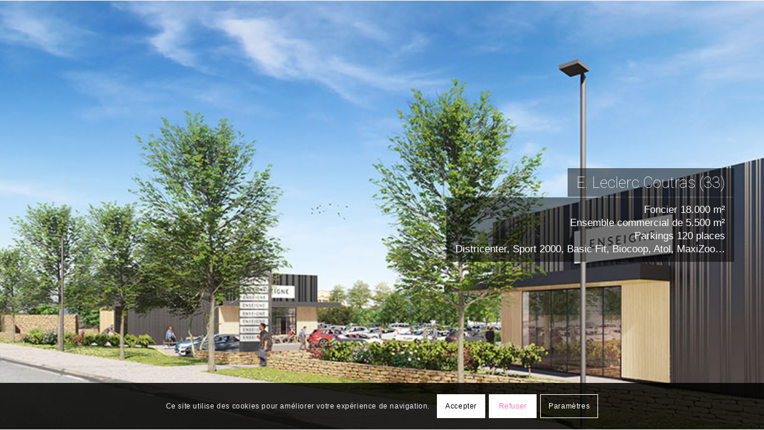

--- FILE ---
content_type: text/html; charset=utf-8
request_url: https://www.google.com/recaptcha/api2/anchor?ar=1&k=6LfrJMgqAAAAALNkyhOTvvq2V8ttM07OBwjIgY6g&co=aHR0cHM6Ly93d3cuM2NpLWludmVzdGlzc2VtZW50cy5mcjo0NDM.&hl=fr&v=PoyoqOPhxBO7pBk68S4YbpHZ&size=invisible&anchor-ms=20000&execute-ms=30000&cb=rzlh84djbigu
body_size: 48850
content:
<!DOCTYPE HTML><html dir="ltr" lang="fr"><head><meta http-equiv="Content-Type" content="text/html; charset=UTF-8">
<meta http-equiv="X-UA-Compatible" content="IE=edge">
<title>reCAPTCHA</title>
<style type="text/css">
/* cyrillic-ext */
@font-face {
  font-family: 'Roboto';
  font-style: normal;
  font-weight: 400;
  font-stretch: 100%;
  src: url(//fonts.gstatic.com/s/roboto/v48/KFO7CnqEu92Fr1ME7kSn66aGLdTylUAMa3GUBHMdazTgWw.woff2) format('woff2');
  unicode-range: U+0460-052F, U+1C80-1C8A, U+20B4, U+2DE0-2DFF, U+A640-A69F, U+FE2E-FE2F;
}
/* cyrillic */
@font-face {
  font-family: 'Roboto';
  font-style: normal;
  font-weight: 400;
  font-stretch: 100%;
  src: url(//fonts.gstatic.com/s/roboto/v48/KFO7CnqEu92Fr1ME7kSn66aGLdTylUAMa3iUBHMdazTgWw.woff2) format('woff2');
  unicode-range: U+0301, U+0400-045F, U+0490-0491, U+04B0-04B1, U+2116;
}
/* greek-ext */
@font-face {
  font-family: 'Roboto';
  font-style: normal;
  font-weight: 400;
  font-stretch: 100%;
  src: url(//fonts.gstatic.com/s/roboto/v48/KFO7CnqEu92Fr1ME7kSn66aGLdTylUAMa3CUBHMdazTgWw.woff2) format('woff2');
  unicode-range: U+1F00-1FFF;
}
/* greek */
@font-face {
  font-family: 'Roboto';
  font-style: normal;
  font-weight: 400;
  font-stretch: 100%;
  src: url(//fonts.gstatic.com/s/roboto/v48/KFO7CnqEu92Fr1ME7kSn66aGLdTylUAMa3-UBHMdazTgWw.woff2) format('woff2');
  unicode-range: U+0370-0377, U+037A-037F, U+0384-038A, U+038C, U+038E-03A1, U+03A3-03FF;
}
/* math */
@font-face {
  font-family: 'Roboto';
  font-style: normal;
  font-weight: 400;
  font-stretch: 100%;
  src: url(//fonts.gstatic.com/s/roboto/v48/KFO7CnqEu92Fr1ME7kSn66aGLdTylUAMawCUBHMdazTgWw.woff2) format('woff2');
  unicode-range: U+0302-0303, U+0305, U+0307-0308, U+0310, U+0312, U+0315, U+031A, U+0326-0327, U+032C, U+032F-0330, U+0332-0333, U+0338, U+033A, U+0346, U+034D, U+0391-03A1, U+03A3-03A9, U+03B1-03C9, U+03D1, U+03D5-03D6, U+03F0-03F1, U+03F4-03F5, U+2016-2017, U+2034-2038, U+203C, U+2040, U+2043, U+2047, U+2050, U+2057, U+205F, U+2070-2071, U+2074-208E, U+2090-209C, U+20D0-20DC, U+20E1, U+20E5-20EF, U+2100-2112, U+2114-2115, U+2117-2121, U+2123-214F, U+2190, U+2192, U+2194-21AE, U+21B0-21E5, U+21F1-21F2, U+21F4-2211, U+2213-2214, U+2216-22FF, U+2308-230B, U+2310, U+2319, U+231C-2321, U+2336-237A, U+237C, U+2395, U+239B-23B7, U+23D0, U+23DC-23E1, U+2474-2475, U+25AF, U+25B3, U+25B7, U+25BD, U+25C1, U+25CA, U+25CC, U+25FB, U+266D-266F, U+27C0-27FF, U+2900-2AFF, U+2B0E-2B11, U+2B30-2B4C, U+2BFE, U+3030, U+FF5B, U+FF5D, U+1D400-1D7FF, U+1EE00-1EEFF;
}
/* symbols */
@font-face {
  font-family: 'Roboto';
  font-style: normal;
  font-weight: 400;
  font-stretch: 100%;
  src: url(//fonts.gstatic.com/s/roboto/v48/KFO7CnqEu92Fr1ME7kSn66aGLdTylUAMaxKUBHMdazTgWw.woff2) format('woff2');
  unicode-range: U+0001-000C, U+000E-001F, U+007F-009F, U+20DD-20E0, U+20E2-20E4, U+2150-218F, U+2190, U+2192, U+2194-2199, U+21AF, U+21E6-21F0, U+21F3, U+2218-2219, U+2299, U+22C4-22C6, U+2300-243F, U+2440-244A, U+2460-24FF, U+25A0-27BF, U+2800-28FF, U+2921-2922, U+2981, U+29BF, U+29EB, U+2B00-2BFF, U+4DC0-4DFF, U+FFF9-FFFB, U+10140-1018E, U+10190-1019C, U+101A0, U+101D0-101FD, U+102E0-102FB, U+10E60-10E7E, U+1D2C0-1D2D3, U+1D2E0-1D37F, U+1F000-1F0FF, U+1F100-1F1AD, U+1F1E6-1F1FF, U+1F30D-1F30F, U+1F315, U+1F31C, U+1F31E, U+1F320-1F32C, U+1F336, U+1F378, U+1F37D, U+1F382, U+1F393-1F39F, U+1F3A7-1F3A8, U+1F3AC-1F3AF, U+1F3C2, U+1F3C4-1F3C6, U+1F3CA-1F3CE, U+1F3D4-1F3E0, U+1F3ED, U+1F3F1-1F3F3, U+1F3F5-1F3F7, U+1F408, U+1F415, U+1F41F, U+1F426, U+1F43F, U+1F441-1F442, U+1F444, U+1F446-1F449, U+1F44C-1F44E, U+1F453, U+1F46A, U+1F47D, U+1F4A3, U+1F4B0, U+1F4B3, U+1F4B9, U+1F4BB, U+1F4BF, U+1F4C8-1F4CB, U+1F4D6, U+1F4DA, U+1F4DF, U+1F4E3-1F4E6, U+1F4EA-1F4ED, U+1F4F7, U+1F4F9-1F4FB, U+1F4FD-1F4FE, U+1F503, U+1F507-1F50B, U+1F50D, U+1F512-1F513, U+1F53E-1F54A, U+1F54F-1F5FA, U+1F610, U+1F650-1F67F, U+1F687, U+1F68D, U+1F691, U+1F694, U+1F698, U+1F6AD, U+1F6B2, U+1F6B9-1F6BA, U+1F6BC, U+1F6C6-1F6CF, U+1F6D3-1F6D7, U+1F6E0-1F6EA, U+1F6F0-1F6F3, U+1F6F7-1F6FC, U+1F700-1F7FF, U+1F800-1F80B, U+1F810-1F847, U+1F850-1F859, U+1F860-1F887, U+1F890-1F8AD, U+1F8B0-1F8BB, U+1F8C0-1F8C1, U+1F900-1F90B, U+1F93B, U+1F946, U+1F984, U+1F996, U+1F9E9, U+1FA00-1FA6F, U+1FA70-1FA7C, U+1FA80-1FA89, U+1FA8F-1FAC6, U+1FACE-1FADC, U+1FADF-1FAE9, U+1FAF0-1FAF8, U+1FB00-1FBFF;
}
/* vietnamese */
@font-face {
  font-family: 'Roboto';
  font-style: normal;
  font-weight: 400;
  font-stretch: 100%;
  src: url(//fonts.gstatic.com/s/roboto/v48/KFO7CnqEu92Fr1ME7kSn66aGLdTylUAMa3OUBHMdazTgWw.woff2) format('woff2');
  unicode-range: U+0102-0103, U+0110-0111, U+0128-0129, U+0168-0169, U+01A0-01A1, U+01AF-01B0, U+0300-0301, U+0303-0304, U+0308-0309, U+0323, U+0329, U+1EA0-1EF9, U+20AB;
}
/* latin-ext */
@font-face {
  font-family: 'Roboto';
  font-style: normal;
  font-weight: 400;
  font-stretch: 100%;
  src: url(//fonts.gstatic.com/s/roboto/v48/KFO7CnqEu92Fr1ME7kSn66aGLdTylUAMa3KUBHMdazTgWw.woff2) format('woff2');
  unicode-range: U+0100-02BA, U+02BD-02C5, U+02C7-02CC, U+02CE-02D7, U+02DD-02FF, U+0304, U+0308, U+0329, U+1D00-1DBF, U+1E00-1E9F, U+1EF2-1EFF, U+2020, U+20A0-20AB, U+20AD-20C0, U+2113, U+2C60-2C7F, U+A720-A7FF;
}
/* latin */
@font-face {
  font-family: 'Roboto';
  font-style: normal;
  font-weight: 400;
  font-stretch: 100%;
  src: url(//fonts.gstatic.com/s/roboto/v48/KFO7CnqEu92Fr1ME7kSn66aGLdTylUAMa3yUBHMdazQ.woff2) format('woff2');
  unicode-range: U+0000-00FF, U+0131, U+0152-0153, U+02BB-02BC, U+02C6, U+02DA, U+02DC, U+0304, U+0308, U+0329, U+2000-206F, U+20AC, U+2122, U+2191, U+2193, U+2212, U+2215, U+FEFF, U+FFFD;
}
/* cyrillic-ext */
@font-face {
  font-family: 'Roboto';
  font-style: normal;
  font-weight: 500;
  font-stretch: 100%;
  src: url(//fonts.gstatic.com/s/roboto/v48/KFO7CnqEu92Fr1ME7kSn66aGLdTylUAMa3GUBHMdazTgWw.woff2) format('woff2');
  unicode-range: U+0460-052F, U+1C80-1C8A, U+20B4, U+2DE0-2DFF, U+A640-A69F, U+FE2E-FE2F;
}
/* cyrillic */
@font-face {
  font-family: 'Roboto';
  font-style: normal;
  font-weight: 500;
  font-stretch: 100%;
  src: url(//fonts.gstatic.com/s/roboto/v48/KFO7CnqEu92Fr1ME7kSn66aGLdTylUAMa3iUBHMdazTgWw.woff2) format('woff2');
  unicode-range: U+0301, U+0400-045F, U+0490-0491, U+04B0-04B1, U+2116;
}
/* greek-ext */
@font-face {
  font-family: 'Roboto';
  font-style: normal;
  font-weight: 500;
  font-stretch: 100%;
  src: url(//fonts.gstatic.com/s/roboto/v48/KFO7CnqEu92Fr1ME7kSn66aGLdTylUAMa3CUBHMdazTgWw.woff2) format('woff2');
  unicode-range: U+1F00-1FFF;
}
/* greek */
@font-face {
  font-family: 'Roboto';
  font-style: normal;
  font-weight: 500;
  font-stretch: 100%;
  src: url(//fonts.gstatic.com/s/roboto/v48/KFO7CnqEu92Fr1ME7kSn66aGLdTylUAMa3-UBHMdazTgWw.woff2) format('woff2');
  unicode-range: U+0370-0377, U+037A-037F, U+0384-038A, U+038C, U+038E-03A1, U+03A3-03FF;
}
/* math */
@font-face {
  font-family: 'Roboto';
  font-style: normal;
  font-weight: 500;
  font-stretch: 100%;
  src: url(//fonts.gstatic.com/s/roboto/v48/KFO7CnqEu92Fr1ME7kSn66aGLdTylUAMawCUBHMdazTgWw.woff2) format('woff2');
  unicode-range: U+0302-0303, U+0305, U+0307-0308, U+0310, U+0312, U+0315, U+031A, U+0326-0327, U+032C, U+032F-0330, U+0332-0333, U+0338, U+033A, U+0346, U+034D, U+0391-03A1, U+03A3-03A9, U+03B1-03C9, U+03D1, U+03D5-03D6, U+03F0-03F1, U+03F4-03F5, U+2016-2017, U+2034-2038, U+203C, U+2040, U+2043, U+2047, U+2050, U+2057, U+205F, U+2070-2071, U+2074-208E, U+2090-209C, U+20D0-20DC, U+20E1, U+20E5-20EF, U+2100-2112, U+2114-2115, U+2117-2121, U+2123-214F, U+2190, U+2192, U+2194-21AE, U+21B0-21E5, U+21F1-21F2, U+21F4-2211, U+2213-2214, U+2216-22FF, U+2308-230B, U+2310, U+2319, U+231C-2321, U+2336-237A, U+237C, U+2395, U+239B-23B7, U+23D0, U+23DC-23E1, U+2474-2475, U+25AF, U+25B3, U+25B7, U+25BD, U+25C1, U+25CA, U+25CC, U+25FB, U+266D-266F, U+27C0-27FF, U+2900-2AFF, U+2B0E-2B11, U+2B30-2B4C, U+2BFE, U+3030, U+FF5B, U+FF5D, U+1D400-1D7FF, U+1EE00-1EEFF;
}
/* symbols */
@font-face {
  font-family: 'Roboto';
  font-style: normal;
  font-weight: 500;
  font-stretch: 100%;
  src: url(//fonts.gstatic.com/s/roboto/v48/KFO7CnqEu92Fr1ME7kSn66aGLdTylUAMaxKUBHMdazTgWw.woff2) format('woff2');
  unicode-range: U+0001-000C, U+000E-001F, U+007F-009F, U+20DD-20E0, U+20E2-20E4, U+2150-218F, U+2190, U+2192, U+2194-2199, U+21AF, U+21E6-21F0, U+21F3, U+2218-2219, U+2299, U+22C4-22C6, U+2300-243F, U+2440-244A, U+2460-24FF, U+25A0-27BF, U+2800-28FF, U+2921-2922, U+2981, U+29BF, U+29EB, U+2B00-2BFF, U+4DC0-4DFF, U+FFF9-FFFB, U+10140-1018E, U+10190-1019C, U+101A0, U+101D0-101FD, U+102E0-102FB, U+10E60-10E7E, U+1D2C0-1D2D3, U+1D2E0-1D37F, U+1F000-1F0FF, U+1F100-1F1AD, U+1F1E6-1F1FF, U+1F30D-1F30F, U+1F315, U+1F31C, U+1F31E, U+1F320-1F32C, U+1F336, U+1F378, U+1F37D, U+1F382, U+1F393-1F39F, U+1F3A7-1F3A8, U+1F3AC-1F3AF, U+1F3C2, U+1F3C4-1F3C6, U+1F3CA-1F3CE, U+1F3D4-1F3E0, U+1F3ED, U+1F3F1-1F3F3, U+1F3F5-1F3F7, U+1F408, U+1F415, U+1F41F, U+1F426, U+1F43F, U+1F441-1F442, U+1F444, U+1F446-1F449, U+1F44C-1F44E, U+1F453, U+1F46A, U+1F47D, U+1F4A3, U+1F4B0, U+1F4B3, U+1F4B9, U+1F4BB, U+1F4BF, U+1F4C8-1F4CB, U+1F4D6, U+1F4DA, U+1F4DF, U+1F4E3-1F4E6, U+1F4EA-1F4ED, U+1F4F7, U+1F4F9-1F4FB, U+1F4FD-1F4FE, U+1F503, U+1F507-1F50B, U+1F50D, U+1F512-1F513, U+1F53E-1F54A, U+1F54F-1F5FA, U+1F610, U+1F650-1F67F, U+1F687, U+1F68D, U+1F691, U+1F694, U+1F698, U+1F6AD, U+1F6B2, U+1F6B9-1F6BA, U+1F6BC, U+1F6C6-1F6CF, U+1F6D3-1F6D7, U+1F6E0-1F6EA, U+1F6F0-1F6F3, U+1F6F7-1F6FC, U+1F700-1F7FF, U+1F800-1F80B, U+1F810-1F847, U+1F850-1F859, U+1F860-1F887, U+1F890-1F8AD, U+1F8B0-1F8BB, U+1F8C0-1F8C1, U+1F900-1F90B, U+1F93B, U+1F946, U+1F984, U+1F996, U+1F9E9, U+1FA00-1FA6F, U+1FA70-1FA7C, U+1FA80-1FA89, U+1FA8F-1FAC6, U+1FACE-1FADC, U+1FADF-1FAE9, U+1FAF0-1FAF8, U+1FB00-1FBFF;
}
/* vietnamese */
@font-face {
  font-family: 'Roboto';
  font-style: normal;
  font-weight: 500;
  font-stretch: 100%;
  src: url(//fonts.gstatic.com/s/roboto/v48/KFO7CnqEu92Fr1ME7kSn66aGLdTylUAMa3OUBHMdazTgWw.woff2) format('woff2');
  unicode-range: U+0102-0103, U+0110-0111, U+0128-0129, U+0168-0169, U+01A0-01A1, U+01AF-01B0, U+0300-0301, U+0303-0304, U+0308-0309, U+0323, U+0329, U+1EA0-1EF9, U+20AB;
}
/* latin-ext */
@font-face {
  font-family: 'Roboto';
  font-style: normal;
  font-weight: 500;
  font-stretch: 100%;
  src: url(//fonts.gstatic.com/s/roboto/v48/KFO7CnqEu92Fr1ME7kSn66aGLdTylUAMa3KUBHMdazTgWw.woff2) format('woff2');
  unicode-range: U+0100-02BA, U+02BD-02C5, U+02C7-02CC, U+02CE-02D7, U+02DD-02FF, U+0304, U+0308, U+0329, U+1D00-1DBF, U+1E00-1E9F, U+1EF2-1EFF, U+2020, U+20A0-20AB, U+20AD-20C0, U+2113, U+2C60-2C7F, U+A720-A7FF;
}
/* latin */
@font-face {
  font-family: 'Roboto';
  font-style: normal;
  font-weight: 500;
  font-stretch: 100%;
  src: url(//fonts.gstatic.com/s/roboto/v48/KFO7CnqEu92Fr1ME7kSn66aGLdTylUAMa3yUBHMdazQ.woff2) format('woff2');
  unicode-range: U+0000-00FF, U+0131, U+0152-0153, U+02BB-02BC, U+02C6, U+02DA, U+02DC, U+0304, U+0308, U+0329, U+2000-206F, U+20AC, U+2122, U+2191, U+2193, U+2212, U+2215, U+FEFF, U+FFFD;
}
/* cyrillic-ext */
@font-face {
  font-family: 'Roboto';
  font-style: normal;
  font-weight: 900;
  font-stretch: 100%;
  src: url(//fonts.gstatic.com/s/roboto/v48/KFO7CnqEu92Fr1ME7kSn66aGLdTylUAMa3GUBHMdazTgWw.woff2) format('woff2');
  unicode-range: U+0460-052F, U+1C80-1C8A, U+20B4, U+2DE0-2DFF, U+A640-A69F, U+FE2E-FE2F;
}
/* cyrillic */
@font-face {
  font-family: 'Roboto';
  font-style: normal;
  font-weight: 900;
  font-stretch: 100%;
  src: url(//fonts.gstatic.com/s/roboto/v48/KFO7CnqEu92Fr1ME7kSn66aGLdTylUAMa3iUBHMdazTgWw.woff2) format('woff2');
  unicode-range: U+0301, U+0400-045F, U+0490-0491, U+04B0-04B1, U+2116;
}
/* greek-ext */
@font-face {
  font-family: 'Roboto';
  font-style: normal;
  font-weight: 900;
  font-stretch: 100%;
  src: url(//fonts.gstatic.com/s/roboto/v48/KFO7CnqEu92Fr1ME7kSn66aGLdTylUAMa3CUBHMdazTgWw.woff2) format('woff2');
  unicode-range: U+1F00-1FFF;
}
/* greek */
@font-face {
  font-family: 'Roboto';
  font-style: normal;
  font-weight: 900;
  font-stretch: 100%;
  src: url(//fonts.gstatic.com/s/roboto/v48/KFO7CnqEu92Fr1ME7kSn66aGLdTylUAMa3-UBHMdazTgWw.woff2) format('woff2');
  unicode-range: U+0370-0377, U+037A-037F, U+0384-038A, U+038C, U+038E-03A1, U+03A3-03FF;
}
/* math */
@font-face {
  font-family: 'Roboto';
  font-style: normal;
  font-weight: 900;
  font-stretch: 100%;
  src: url(//fonts.gstatic.com/s/roboto/v48/KFO7CnqEu92Fr1ME7kSn66aGLdTylUAMawCUBHMdazTgWw.woff2) format('woff2');
  unicode-range: U+0302-0303, U+0305, U+0307-0308, U+0310, U+0312, U+0315, U+031A, U+0326-0327, U+032C, U+032F-0330, U+0332-0333, U+0338, U+033A, U+0346, U+034D, U+0391-03A1, U+03A3-03A9, U+03B1-03C9, U+03D1, U+03D5-03D6, U+03F0-03F1, U+03F4-03F5, U+2016-2017, U+2034-2038, U+203C, U+2040, U+2043, U+2047, U+2050, U+2057, U+205F, U+2070-2071, U+2074-208E, U+2090-209C, U+20D0-20DC, U+20E1, U+20E5-20EF, U+2100-2112, U+2114-2115, U+2117-2121, U+2123-214F, U+2190, U+2192, U+2194-21AE, U+21B0-21E5, U+21F1-21F2, U+21F4-2211, U+2213-2214, U+2216-22FF, U+2308-230B, U+2310, U+2319, U+231C-2321, U+2336-237A, U+237C, U+2395, U+239B-23B7, U+23D0, U+23DC-23E1, U+2474-2475, U+25AF, U+25B3, U+25B7, U+25BD, U+25C1, U+25CA, U+25CC, U+25FB, U+266D-266F, U+27C0-27FF, U+2900-2AFF, U+2B0E-2B11, U+2B30-2B4C, U+2BFE, U+3030, U+FF5B, U+FF5D, U+1D400-1D7FF, U+1EE00-1EEFF;
}
/* symbols */
@font-face {
  font-family: 'Roboto';
  font-style: normal;
  font-weight: 900;
  font-stretch: 100%;
  src: url(//fonts.gstatic.com/s/roboto/v48/KFO7CnqEu92Fr1ME7kSn66aGLdTylUAMaxKUBHMdazTgWw.woff2) format('woff2');
  unicode-range: U+0001-000C, U+000E-001F, U+007F-009F, U+20DD-20E0, U+20E2-20E4, U+2150-218F, U+2190, U+2192, U+2194-2199, U+21AF, U+21E6-21F0, U+21F3, U+2218-2219, U+2299, U+22C4-22C6, U+2300-243F, U+2440-244A, U+2460-24FF, U+25A0-27BF, U+2800-28FF, U+2921-2922, U+2981, U+29BF, U+29EB, U+2B00-2BFF, U+4DC0-4DFF, U+FFF9-FFFB, U+10140-1018E, U+10190-1019C, U+101A0, U+101D0-101FD, U+102E0-102FB, U+10E60-10E7E, U+1D2C0-1D2D3, U+1D2E0-1D37F, U+1F000-1F0FF, U+1F100-1F1AD, U+1F1E6-1F1FF, U+1F30D-1F30F, U+1F315, U+1F31C, U+1F31E, U+1F320-1F32C, U+1F336, U+1F378, U+1F37D, U+1F382, U+1F393-1F39F, U+1F3A7-1F3A8, U+1F3AC-1F3AF, U+1F3C2, U+1F3C4-1F3C6, U+1F3CA-1F3CE, U+1F3D4-1F3E0, U+1F3ED, U+1F3F1-1F3F3, U+1F3F5-1F3F7, U+1F408, U+1F415, U+1F41F, U+1F426, U+1F43F, U+1F441-1F442, U+1F444, U+1F446-1F449, U+1F44C-1F44E, U+1F453, U+1F46A, U+1F47D, U+1F4A3, U+1F4B0, U+1F4B3, U+1F4B9, U+1F4BB, U+1F4BF, U+1F4C8-1F4CB, U+1F4D6, U+1F4DA, U+1F4DF, U+1F4E3-1F4E6, U+1F4EA-1F4ED, U+1F4F7, U+1F4F9-1F4FB, U+1F4FD-1F4FE, U+1F503, U+1F507-1F50B, U+1F50D, U+1F512-1F513, U+1F53E-1F54A, U+1F54F-1F5FA, U+1F610, U+1F650-1F67F, U+1F687, U+1F68D, U+1F691, U+1F694, U+1F698, U+1F6AD, U+1F6B2, U+1F6B9-1F6BA, U+1F6BC, U+1F6C6-1F6CF, U+1F6D3-1F6D7, U+1F6E0-1F6EA, U+1F6F0-1F6F3, U+1F6F7-1F6FC, U+1F700-1F7FF, U+1F800-1F80B, U+1F810-1F847, U+1F850-1F859, U+1F860-1F887, U+1F890-1F8AD, U+1F8B0-1F8BB, U+1F8C0-1F8C1, U+1F900-1F90B, U+1F93B, U+1F946, U+1F984, U+1F996, U+1F9E9, U+1FA00-1FA6F, U+1FA70-1FA7C, U+1FA80-1FA89, U+1FA8F-1FAC6, U+1FACE-1FADC, U+1FADF-1FAE9, U+1FAF0-1FAF8, U+1FB00-1FBFF;
}
/* vietnamese */
@font-face {
  font-family: 'Roboto';
  font-style: normal;
  font-weight: 900;
  font-stretch: 100%;
  src: url(//fonts.gstatic.com/s/roboto/v48/KFO7CnqEu92Fr1ME7kSn66aGLdTylUAMa3OUBHMdazTgWw.woff2) format('woff2');
  unicode-range: U+0102-0103, U+0110-0111, U+0128-0129, U+0168-0169, U+01A0-01A1, U+01AF-01B0, U+0300-0301, U+0303-0304, U+0308-0309, U+0323, U+0329, U+1EA0-1EF9, U+20AB;
}
/* latin-ext */
@font-face {
  font-family: 'Roboto';
  font-style: normal;
  font-weight: 900;
  font-stretch: 100%;
  src: url(//fonts.gstatic.com/s/roboto/v48/KFO7CnqEu92Fr1ME7kSn66aGLdTylUAMa3KUBHMdazTgWw.woff2) format('woff2');
  unicode-range: U+0100-02BA, U+02BD-02C5, U+02C7-02CC, U+02CE-02D7, U+02DD-02FF, U+0304, U+0308, U+0329, U+1D00-1DBF, U+1E00-1E9F, U+1EF2-1EFF, U+2020, U+20A0-20AB, U+20AD-20C0, U+2113, U+2C60-2C7F, U+A720-A7FF;
}
/* latin */
@font-face {
  font-family: 'Roboto';
  font-style: normal;
  font-weight: 900;
  font-stretch: 100%;
  src: url(//fonts.gstatic.com/s/roboto/v48/KFO7CnqEu92Fr1ME7kSn66aGLdTylUAMa3yUBHMdazQ.woff2) format('woff2');
  unicode-range: U+0000-00FF, U+0131, U+0152-0153, U+02BB-02BC, U+02C6, U+02DA, U+02DC, U+0304, U+0308, U+0329, U+2000-206F, U+20AC, U+2122, U+2191, U+2193, U+2212, U+2215, U+FEFF, U+FFFD;
}

</style>
<link rel="stylesheet" type="text/css" href="https://www.gstatic.com/recaptcha/releases/PoyoqOPhxBO7pBk68S4YbpHZ/styles__ltr.css">
<script nonce="LmHPxGuP570DSlkghkLKxA" type="text/javascript">window['__recaptcha_api'] = 'https://www.google.com/recaptcha/api2/';</script>
<script type="text/javascript" src="https://www.gstatic.com/recaptcha/releases/PoyoqOPhxBO7pBk68S4YbpHZ/recaptcha__fr.js" nonce="LmHPxGuP570DSlkghkLKxA">
      
    </script></head>
<body><div id="rc-anchor-alert" class="rc-anchor-alert"></div>
<input type="hidden" id="recaptcha-token" value="[base64]">
<script type="text/javascript" nonce="LmHPxGuP570DSlkghkLKxA">
      recaptcha.anchor.Main.init("[\x22ainput\x22,[\x22bgdata\x22,\x22\x22,\[base64]/[base64]/[base64]/ZyhXLGgpOnEoW04sMjEsbF0sVywwKSxoKSxmYWxzZSxmYWxzZSl9Y2F0Y2goayl7RygzNTgsVyk/[base64]/[base64]/[base64]/[base64]/[base64]/[base64]/[base64]/bmV3IEJbT10oRFswXSk6dz09Mj9uZXcgQltPXShEWzBdLERbMV0pOnc9PTM/bmV3IEJbT10oRFswXSxEWzFdLERbMl0pOnc9PTQ/[base64]/[base64]/[base64]/[base64]/[base64]\\u003d\x22,\[base64]\\u003d\\u003d\x22,\x22esK1wqx6w5PCsX/CpMKUf8KGY8OjwpofJcOVw4RDwpbDpMOEbWMcYcK+w5lDTsK9eEHDp8OjwrhcScOHw4nCuDTCtgkEwoE0wqdfdcKYfMK1OxXDlX1yacKswqjDq8KBw6PDgMK+w4fDjwnChnjCjsKbwp/CgcKPw4LCpTbDlcK7L8KfZnLDl8OqwqPDgsOHw6/Cj8O/wokXY8KrwqdnQzcCwrQhwoU5FcKqwobDjV/Dn8Kzw5jCj8OaKU9WwoMkwr/[base64]/[base64]/[base64]/[base64]/Di8KDbsO/wr8oYMO8wocrw5jCg8O5w7lpE8K/AcOVacODw7Z0wq1Nw7tww4DCrAE+w7PChMKpw5pTDMK4BSTCjMK4eXrCqXDDu8K8wq/[base64]/DosKpWTvClMK/wqrDvMO0wo3ClcObcjwdw5EMcFTCrsKtwoTCqMOGw6DCv8OdwpTCtSPDnnZKwqnDi8KaEz1fRBDDuQhHwrDCpsKgwq7DmFXCmcKWw6Bhw77CuMO3w6hjIcKdwr7CrxfDuA3DokJSSxDChkMaUBtiwrhpWMOGYQw0VCDDkMOuw69Uw7ZBwpLDmF/[base64]/CqWrDp1fDjMO4woLCrR7DvRTCiMOdNcKfGsK4wqrCgsOIHcK8RsOww5XCuS3CqXrCs3Iew7HCucOtBwtdwoHDrhBfw7AQw5NAwp9jJ385woEaw6NCdxxkXGXDoFbDqcOieB1rwo04biLClEsVXsKOMsOuw5nChiLCksKjwoTCucORRMOEfz3CsQlvw5/Dk2fDgcO2w7kHwoXCqsK1FBTDkT8QwrTDgwtKXgnDgsOKwokmw4PDsidsCcKxw59Awq7DuMKsw4HDtVc1w6XChsKWwplfwod3OcOiw5zCicKqEMOCPMKKwozCm8Ogw61lw5LCu8KXw7FZX8KOS8OUB8O+w67CoG7CkcO1KgrDr33Cn3oqwqjCnsKADMO/[base64]/NcOBNFRse34Jw5gbd3DCgMOpUnQcwpfDt1pjS8OsY23DjhfDjm0xDMOVExTDmcOgwpbClFs7wq3Dp1dQMcOld1YNWQXCk8KVwrlXIQvDk8OtwrrCs8KOw5AwwqHDmcOyw6HDlSLDjMKYw7PDhjXDnsKDw67Dv8OWQkbDr8OtKsOEwogXScKwA8OdFcKPJRkQwrA/C8OMEG7DiWfDgHPCqMOzagzDn0HCq8OKwq/DtkbCgsK1w60RNi0WwqZxw44HwoDCgcK6U8K5M8KHBCnCrcKKYsOjQw9uwprDu8KzwonDi8K1w77DtcKjw6ZQwqHCoMKQSsOaNcO3w7NxwpY1w4oIM2/DnsOgX8OuwoQ0w70xw4MfCXZgw4xcwrByGcOTWV0fwpzDncOJw57Dh8KaRgTDmAvDpH/Dk0TDo8KuCMODLynDtsOAGcKrwql/[base64]/[base64]/CusKNwqfClUN8LMOww5rDngo1OljDmDITw4B4JMKvw6JQfjjDnMOkfEMvw59YRMORwpLDqcKdA8O0ZMKJw6fDmMKKWxMPwpgQZMKcQMONwqTDm1rCnMOKw7rCjiU8ccOuJjvDpCoLw7p2VUpPwpPCjw5NwrXCncOGw5R1dMK/[base64]/[base64]/[base64]/woMBwpsUHcK0J0wAWMKvwqUvZsKaU8Otwr/DvMOxw6nDkUxAFsKXMsOieEDDvFYLwp5UwrgFW8KswqTCoAXDtWlaE8OwFsO8wqxIS0JBXzwmbMOHwrLCtCrDvMKWwr/CujALHyUcRzZZwqYGw7jDoypEwpbDvkvCjXHCtsKaDMOAMMKkwphrWzPDmcKXIXzDnsO+wr3CiyDDqF8Lwo3DuCgUwqvDgjHDvMOzw6dlwr7Di8Ouw4hnwrsgw7tQw7UZOMKwLMOyZlTDs8KSaEdKXcKVw5IKw4/DjWDCljhVw6/CrcOZwodlD8KFLnzDr8OdHMOARwTCu0DCvMK7TCZFKBPDs8O1Q0fCsMOKwoTDp1HCpgvDhcOAwr1QEmIHMsKBYg9Lw5knw55IWsKJwqF+f1DDpsOzw7bDmsK3f8O5wqdBXT3Ck13Cs8K8UMO+w5bDgsKiwqPClMOLwpnCnTFjwrgoWEfCiB1XeW/DszXCsMKnw6TDm24Iwq1dw50HwoAJYsKjcsO8OwjDo8Ktw6lIMxtfTMOJEgF8WcKIw5scYcKrY8KGf8K4cF7DmyREbMKew5cdw57DjcKewoPChsOQEHh3wo15EcKywr3DrcKhdMK0H8KJw7JAw4hKwp/[base64]/[base64]/DjAHCvFPDlXTCiMK2T8OESsK8IkXDgcKJe3zDhmpPY17Ds8K2HcOrwoEzPQ45SMORMMK/wrYbfMKnw5PDohAjEgnCmCV1wolIwo/CglXDqB5Rw5B1wqzCu3XCn8KGQ8Kkwo7CiSBOwp7DvHJCbsK/XFs+w794w5IOw4Jxw69zd8OBJMOWEMOiZMOiPMO8w7DDrmXCkn3CpMKowoHDr8OaSUjDikEMwrbCg8ORw6vCksKLCD1rwoBZwpTDlwQ4J8Onw73Ckjc3wpdVwrkOcMKXwr3DhkxLVm1sbsKkM8O/w7caOsKiBW7DlMKEYcOXCsO4wrIqbsOofcOpw6ZVVFjCiSnDnRFIw6dlf3bDkcK+X8K8wpcxTcK0DMK/KnLCscOJDsKjwqXCmMKvFh9QwqZXw7LCrG9SwqzCpRdMwpLCgsOmCH9rfmcGV8OtP1/[base64]/[base64]/BMOvR8OCw5Y6woPCi8OOwoolc8O7VcOpOl/[base64]/CrcKGw6DCnw4hfw9yw6h9FsKwCi/[base64]/[base64]/CsCTCiMOnVUrDpzrCoMOGwqnCt8KCPsKTacKpI8OnP8OXwpfCnMO0wpbDiUh8c2cwVEYURMKlLcOLw4/Dh8Ofwqx6wqvDt0w3BsKeU3BWLsOfTGYZw7sVwo0bLcKeVMObEsK/[base64]/[base64]/wr1ww4BqaXLCisKNwrM9UjE/eHwlSm9DU8OMXCICw6x+w7PDo8OZwoF7JkF3w486JA9bwpXCuMOoAmzCoUxjUMKedXJQWcOrw5LDjcOywo1eAcK4VAEfR8KgJcOZwoY7DcKnFh/DvsKbwpTDpMK9ZMOrEXPCmMKkwqTDvGfDncKiwqBaw74lw5zDj8Kdw4BKOQ9QasK5w7wdw6vChCEpwoMcbcOdwqIAwqYiCMOSesKew5/Dm8Khb8KPw7IVw5fDk8KYFhwhCsKxJgjCkMOxwoZiwp5QwpQewrjDo8O5fcK5w7PCuMK/woMkbX/CkcK+w4zCsMKxES5cw47CscK/CwPCuMOMwq7DmMONw6DCgMOLw4Uzw6XChcK9ZsOrUsOHOwPDiX/Co8KJYgPCssOmwozDr8OpOgkzCnkcw5sQwr5Hw6JHwpFJJG3Ckj7DjAPDg3sHf8KITgw1w5ItwpXDsxrCkcOawpZ/dMOgRw3DnTnCpMOFU0rCrTzCrSESGsOUHGV9ZEHDmMOHw5kXwqw0TMO3w5zChUTDnsOxw64Uwo3CtFXDgwwNRBLCrW48TsKBJcK+KcOmVcO2J8Ozd3vCqsOib8Krw4fDvMKUe8Oww6F2X1PCrnDDigbCo8OFw6x0K0/CnzHCp1lzwpRcw7Rew4lEbmlbwpIyMcO1w5hTwrNXGF7ClMObw5TDhMOlw70PZATChBk2A8OMZcO2w5JQwonCrcOaa8KFw4nDpVrDtBnCpGjDoEnDtMORVErDjVBLDn3CvsOLwpbDocKnwo/Ck8OEwqLDuDJbIgxywpTCtT1pUFIyNF07csOVwqnClzUNwrvDixVzw4dpUsKLQ8OGwoXCp8Kkay3DpcOgKlA8w4rDp8OrXj0Dw6x6dsKpw4nDssOyw6Zvw5d+wp/ClsKZAcK1BGwAKMOHwr4Sw7LClsKoUMO6wpTDtkTDs8KMTMK+EMKMw7Btw4LDlDhnwpPDi8OMw5XCk2bCq8Opc8K3AXd5PjITWwJtw5ErYsKMIMOYwpTCpcOCw6XDkyzDssK7VmrCpFTCgcOCwp1ZEgUDwr5cwo4fw7bCt8Ouwp3DvsKLYsKVBlkmwq9Twp4Ew4MVw4/[base64]/Cjnk4wqBOKsOnw6HDjsONw5dkwq86wqXDpMOrHMOvw7pwZD7DqcOSCsO4wpVPw4kGw4TCscOywq0/w4nDocKVw6Yyw4/Dt8O1w43CjMKhw4QANQHDjMKZH8OrwoHCn0Ivw7XDnV4gw4Abw7swMMKow4o0wq9pw7/CvDtvwq3CtcO0RHnCohcjFx0Iw6oVGMKmQk47w49aw7rDjsOFNcK4fsOQOhjDo8OtOm/CncKaCEwUIcOgw6jDmyzDrHsZNMOSSRjCkMOtYWAOP8O7w47Do8OJOkhrwoLDljvDgcOGw4fCocOhwo8aw7fCvUUGw6gKw5tmw5tnLwrCpcKwwo8LwpVpMnoKw4s6OcO/w6DDkjhuOsOPZMOLNcK7w7rDlMO2BsKkL8Ksw4rDuB/DmXfCgBXDqsKSwpjCr8KcHFXDr3BjVcOpwpjCnXd1dBw+S11Mf8OWwqF/CxQiKk9ow58fw54vw6t1DcKOw6wvAsOqwpUnwrvDrsKkGTMhIgPCgAlpw7fCrsKiMmA0wohdAsOnw4TCjHXDswsqw7opPMOaAcKEAnfDvDnDtsOewpPDrcK5ShoGfFhDw5A0w709w7fDisODOgrCi8Odw7drFzJiw5hiw6vCmsK7w5oZAsO3wrbDgD/DkAJuCsOPwoxML8KhVE7DrMKYwoQpwqbCtsK/RwfCmMOhwq4Fw6EOw7vCnA8MX8KGDxt0RUjCssKYBjh5wrnDosKFZcOOw7jCih4UHMKqS8OBw6DCnlIOWWrCoyJMQsKEScKvw69xPxvChsOCSDg+Ty4tcgpEC8OtD0jDtwrDnnUHwqPDkFJSw4tHwqLClzrDgxVhLUjDiMO3S0LCk187w6/DoyLCr8OfWMKTMyRJwq3CgG7DoxICwp/DuMKIdcOjBMKQwpHDscOKJX9LEh/CocOtMmjCqcK5TsOZZcKqQgvCnnJDwpLDgA3ClXXDlhomw7rDi8K4w4rCm1taXMKBw4IDEF8Yw4FGwr8sJ8KwwqAiwoE1BklTwqhXXMKyw5DDscOdw4gIdcOSw73DicKDwrwnT2bCtcKPYcOGdRfDggk+woXDjS/[base64]/wolidyPCmVZ2GGDCrsKHVktjwqDCucKjXEQwTsK1RmDDkcKOYUTDtMKjw4FNEmNFOsKXOsKfPClqPX7DvHjCggg7w6nDqcK/woZoVCTChXpQNsKsw5zCvRTCgnbCiMKpWsKrwrgxP8KqaTZzwr89IsOtASVIwovCp3QcdkZYw5HDrhE5wrgnwr4GUHZRWMKxw5U7wp5BXcK0w5NBNsKSGsKMNx/[base64]/CqFLDh8K1w4bCgsOfw41kw5HDscKfShlNw5nChsKdw5dubcO5YRwww4YPV2zClsOsw41kUsO7UTxRw7jChnRjYzJ1KMOSwqbDhW1AwqcJQMKuBsOVwp7DgxLCtgTDh8K8RMOJEy/CqcK3w67CvHcDw5Fjw4E+csKIwpQ/Vh/CgEg6dhxNTsKnwqTCqiZyUVoXwrLCh8Kle8Ovwq3DvFfDrEDCksOqwoJeRjdpw4wnDsO/[base64]/Doi14w5dEwrHCpMK0woXCg39kFcKKw53CmsOSCcOMO8OYw7o2wofDv8OTd8KQPsONdsKALQ3CixwXw53Co8KpwqXDnQDCmcKjw6pRUi/DllV0w4lHSmHDgzjCvsOwdnRSc8OUFcKqwrrCuXBzw4vDhy7DigLDnsKFwroscHvCq8KfRCtew7sUwpk2w5XCu8KLRwdhwprDusKyw6pCVHLDgMKrw5PCm0Bdw6PDpMKYADc/VsOeD8OPw6fDkjjDicOIwpTCmMOcFsOXZMK1FMKWw7HCqUrDr1VUwonDsWlKJ25dwr8gNVwmwqzCinHDt8K/[base64]/CtD7ClU3DgcOyJcKXw5TDmCLCicKWaTjDtyAtw4NiR8O/woPDn8OcUMOrwovCvsOkCUHCszrCiT3DvijDjAMew7Y6a8OGcMK6w6YoX8KNwpPCqMO9w5RRCA/Do8KdIV90DMOZecOQewjCnXXCosOEw74bFVzCnU9CwrUDM8ODXUFrwpnCk8OXNcKHwp3CkT11IsKEZSY0W8KyRj7DpsKVR3DDkcKkwqRNdMKAw73DtcOqH2YpZB/DqQ4wIcK9UTLClsO1wqfCl8OqS8O6w5dmS8KWUsK5CW0WDjnDjBNNw4FowoTDr8O5IcOGZ8OTBiF/fDTCqisIwpnCoWXDmQFDX2Edw4l3csO5w5RDcS3Cp8O+XcKcY8ONLMKNbmNaTV7Di2TDhcKbZsKKU8Ktw5vCvzvCu8KyagQ9D07Cv8KDfDUBPmYwY8KVw4vDtTDCtn/DqRYywq8MwqPDhB/[base64]/[base64]/DuygSJMKSd8Oyw67CvXhTw45Ow454CMONw6nCiQjCscOAKsKmZ8Kfwr7DmWzDt0xgwqHCncKUw787wrgow5nCgMOPSCLDrUlPMVDCtSjDhFfDqCtYHkHCk8Kgdk8lwpLCmh7CucOdDsOpTjd1eMOiaMKVw5LCmy/CisKQHsOiw73CuMKEw7JHJHrCscKnw6J0w5TDhsOfMsKGcsKJwpXDtMO8wotoOsOuYMK7SMOEwqYvw5R/R19eWxPCgcKaNV3DhsOUw7xtw4nDpsOxUH/DmEsuwqDCuFsvF0UALcK9ecKbRzBvw6DDpnJgw7fCgTZLJsKIXjLDjsOkwo4twqBQw5MJw6zCncKhwo3Cu1TCgmw/w7F6ZsKaSzrCucK6bMO3MzPCn1s2wq3DjGTCucKkwrnCkAZfQ1bCmsKrw591bcKHwpMcwqrDsjzDuRsMw4Y7w7gswrPDhzt9w7BQMsKNfjJLVD/DusK7ZRnCvMOewr53w5VCw7LCr8OOw447a8KLwr8DfQfDssKWw7U0woApaMOowrdkLcKtwr3Cv3rDqk7CkMOdwqpOeyoiw65WAsKyU0BbwrwfHsKyw5fDvGNkA8KPRMK6YcO/FcOyAyHDnEXCj8KDKsK+AGM2w4dxAh/DucK2wporSsKFMsKmwo/[base64]/dz4+w4TDvcKew7Rrw77DkcOzFMOyM8KSA8KKFWBXwrjDnxfDnjPDuwbDvm7CnsOgO8OiYixgG3dSLsO3w45Dw5U6XsKmwo/Cr0cLPBECw5fClBsoWj/Coi8nwozCiBgbL8OmS8K9wpPDrhdNwosew6TCsMKJwpzCiRcWwotVw4BtwrbDqht6w7YHGGQ8wqkwVsOnw77Dthk9w6QmYsO/wrTCmsOLwqPClGFiYlMlNV7Cq8KTfz/DtCVCXcOYOsOIwq0Rw4TDmMORKUtuZcKrfcKbGsO3wpQQwrnCvsK7G8KvLMKjw5wzQGdZw5Mcw6RydwVWB3fCucO9b0bCkMOlw47CsyfCpcKAwqnDj0oOcx90w4DCrMO0TnwQw5IYKQwkWyvClFN/[base64]/DskVSwptlXMOyUg5vw7Ycwr3CqsO/[base64]/w7LCg8KmN8OWwoQSw5LCnDnCt8Ogwp3DjsKWwoJHwqVRTSxQwpEBdcOxC8OzwqRuw5vCt8Oswr89ESzDnMO2w5fDrl3CpMO8BsO9w43DocOIw5DDssKvw7jDrTQ7AVQZGsOxcjPCuiHCk0YwVwMPcMOGw7PDqMKVRcKqw7gRBcK2MsKDwpx3wqsiYsKWwpszwoHCpn8/[base64]/CoSJ5H8KYwoknB8OEw4pXV8KDJcKwcUh5wonDocO2w7bCi34Jwo5IwrjDlxnDi8KAeXlJw5VNw4lLAy/Dl8OCWG/ChRcmwp5Cw7A7U8OeUTQfw6jClMKtKMKPw5Bcw4hJaS0fVmnDtEcIMsO0eRPDosOJfsK3YVZRA8O9CsKAw63CmzLDvcOAwqYowoxrelgbw4/CiysTYcOtwqsRwqDCpMK2Kkkbw6jDsxZjwp3Dtlx6fGvCq3LCocOdQBgPw4jDnsOUwqZ0wozDlz3CjUTCkVbDhlARPzDCucKiw51/CcKlSzRww5ROw5I3wqbDrS07HcOewpTDjcKxwrvCuMKbE8KaDsOtUcOSbsKmBsKnw5PDlcOhYsKAO21xwo3Cq8K/GsKmGcO1XBrDqRTCvcO+wq3DjsOxGxVWw7fCrsO6wqlgwojCpsOswpfDhcK/[base64]/[base64]/[base64]/[base64]/CrEx1NX7DuzDCrMK/wqE6w5hGHMKtw6nDnnPDpMKPw59ow4jCicOPw77CnTzDmsO0w6QGZcOuaAvCg8O/[base64]/wq3CkWgkPsKzL3fDn0zDocKjw4HCkHhbccKbGsO+fAjDicO8KCfCp8KbSmvCjMKYTGfDl8KxCAXCtBHDtATCphPCiXnDtCQkwovCrcO/Z8KUw5YawqpJwrbCrMOWF1ETAQpFwoDDisKawosbwpjCgD/[base64]/DlcK4QcKLw61JNsKvH3nClRDDscK5wojDgMKtwrhxKcKnUsKrwoXDjcKcw69mw6zDphjCicKpwqAwE3tNMkwwwonCtsKeeMOlWMOrGTTChS/CuMK3w44zwrk+VMO8dR1Lw6fCqsKLUityeTzCk8KkFXnChRdkS8OFMcKIVwQ6wqHDr8ODwrDDpS0nf8O/w5TCpcKZw6ENw4tLw6BuwqTDoMOPWcO6JcOuw7gPwpsyA8OtCGkuwovCkDMBw53DsTIewrfDr1HChGQRw77Ct8OmwqZWOQjDvcOIwqZfFsOXRsK9w6MBIcO0MUklcErDqcKLbsOdOsOsEB5XTcODO8KaQRRQMyvDisOhw6N9EcObfQodVkBdw5rCgcOVDk3DmyHDmC/[base64]/Dpgpnwq1jwoZJIgwiwqHDksOXf8KMesKaK8OzbypHw5daw5zDtQTDsQ3ClEMGC8Khw7xfKcOLwoV0woDDvxLDlW8Ww5PDr8Orwo/[base64]/CmcKiDSbCjmrDp2k0DsOScMKdwpk+wr7CtsO2w7XCv8Odw68YHsKcwrdgKMKhw4jCrwbCqMOywr3CgURhwrDCmHTDrHfChcOoIw/DlER4wrDCiDs0w6LDhMKPw5vChRXCiMKIwpRtworCnAvDvsKjd147w4fDq2vCv8KKVcOQQsOvaU/Cs1lqK8KNSsK3WxbCpMOew59LJXLDqk8RRMKaw4/DgsKyN8OdFMO5GMKxw63DuW/DvSvDvcKuU8K4wqh+woHDtRJ9VWzDjA7CmHJiUUlBwofDhBjCgMO1Nx3CvMKrPcKrQsKyNDvCrsKlwrzDl8KFDCPDl1/Ds2hJw4jCosKVw4TDgMKxwr9qZgbCocKfwptzNsOVw4DDjgPDgMOswrHDp3NdU8O+wo47KcKGwoDCo3l0D0LDvFQ1w4DDnsKQw4oaWjPCjDNTw5HChl4dDUHDvmJJTcOVwqdkFsO9bTdQw5bCtcKxw5jDjMOJw6HCp1zDtcOPwpDCvFbDjMOzw4/CosKjwqt6NiPDmsKgw7DDi8OLDA85IUDCgMOGw5gwd8OxR8OSw51nQMKDw7tMwpvChcO5w7XDp8KywrTChjnDrxPCrBrDqMOlU8OTTMK3bcO/wrHDvsOPal3CiVx1wpd0wooXw5rCosKcw6NdwrnCoXkXd2crwpMWw5bDlCfCtl5bwpHDpQNuBXTDinl2wq7CtizDucOqT0lONsOXw5bCl8KXw5IBYcKEw6PCmRfCmT/DuHQ7w6NLS0Mnw4xJwoAcw5YHUMKpZxHDqsOFfCXDlW/[base64]/CtcKycsOLGVfDi8OPOcK+wo9kWR7Di8ONwqwQYsKRwqnDvgEvZsOnfcKkwqPCkcOOCXDChsKcJ8KJwrTDugvCmB3DkcOQLgACw7nCrMOQZX5Pw4FrwrQKE8OHwpxxPMKUwr/DpjTCmxU+HsKFw4HCjC9Uw6fCli9+w69mw680w6MaKVjCjQjCnkLChMOHTsOfKsKRwpzCv8KuwrkwwqnDr8KFFMOVwphiw5lWfAMVJz8fwp7CmcOdGQfDp8KkdsKfDMKjBnDCuMOfwr3DqHJvZiLDk8KkfsORwo4FQTPDpUI/wpzDt2vCslTDsMOvYsKSZ13DnTfCmRLDkMOBw4vCtMOswo7DswUkwoPDrcKHAsKcw5QTc8Oha8Oxw40dBcKfwoFZZMKkw53CnDEWDh/CtcOQQh5/w5RNw7LCqcK+BcKXwpRFw4LCncOaFVMJCsKVK8ONwoXCq3bDt8KSwq7ClsKgPcOEwqDDm8K5PAXCiMKWK8OlwqgtCDsHNcONw7RbOMOWwq/CtzHDr8K6Qw3ChUjDnsOPP8K4w5/[base64]/WX7Du8OyBjosfMKmT27Cl8ObFcO8cMO+wrNrTwLDrMKtK8OMDcOPw7PDucOIwrbDnm3ClXZEOsOzT0jDlMKCw7AnwqDCrsKywqfClEovw5UdwqjCgh7DnTl3ESkGNcOdw4fDscObLcKMasOaYcO8THNzcRo4AcKWwqlNZiLDj8KkwrrDpWAPw4/DsU8XE8O/ZTzDsMODw5fCusK7CiMnHcOUQHjCuRdpw7TCk8KQJ8Oyw4HDsgnCkCTDuU/DsCbCu8Ogw5/DgsKgw54Dwr/DlmnDr8KAOw5dw5YswqzDlMOHwo3Ch8OwwotHw53DnsKSL1DCn3rClRdWP8OwesO4EGN0EQ7DiEMbwqMpwrHDr3MSw5I+w5ViHyXDscKhwqDDuMOPS8OkNcO/WGTDhGzCtVjCpsOUCnnCoMKWCjldwprCpnHClsKbwofDpBTCpyEvwo5kSMOITH0kwogOEjnCpcO+wrk+w5oXfnLDlUBaw48Iwr7DlzbDtsOsw4UOICDDkWXCvsKcJsOEw6Jcw41GHMOXwqrDmXLDuVjCssOmbMOkYkzDtCEtCMObMSQew6bClMKiXg/DncONw5ZcUj/DrcKXw5XDrcOBw65iNEfClzfCpsKqARNIUcO/IMK8wo7CisKJAFkBwqcew5DCqMO2dMOwesKIwrVkdBnDqEo5RsOpw618w47Dn8OsZMK4wovDsAxvXEPDuMKQwqXCvGLChMKifcOKJcKEZhHDp8OHwrjDvcOywprDoMO2Ji/[base64]/CpMK7woPCgVMITjzDqAXDo8KOJcOXJw98ZwwsfsOvwrlrwp/Dukwpw4UIwpx3Phdiw5wzRh7CsmrChkN7wpwIw6bCvsKFJsKlVglHwqDDrMOkQBtUwqJRw68rIGfDlMOXw5VJSsO9woPDnh9nCcOfwq7DlXJMwq5CVcOEQlfCtWjCu8Oiw7BawrXCgsKjwqXCmcKSYnbDgsKywpYOEMOpw7LDmmAHwowKOTBmwol4w53DncO2YCs/w5Z3w5fDg8KFE8Oew5J8w5QfAMKUwqIRwqPDi1t2Nht3wrcpw4HDpMKXwrDCqSlQwo9yw6LDiBfDpsOhwrZESsOpPT/CkysvU23DhMKJM8Oyw61bXDXCg1sMC8Oew6zCj8OYw6zCtsKZw77Ds8KoME/CpMKVScOhwpjDliEcBMOCw7zDgMKVwqnCkhzCq8K1EyoMXcONSMK8SDgxI8O6D1zCr8O+P1ctwrpaIRdSwqvDnsOtw4/DrMOecghPwqUpwpYBwofCgQENw4Mww73Cu8KIQsKHw7PDkHrCoMKqPy4te8KWw4nChHoAfwzDm2TCrH9CwpHDg8KyZRXDnjU+FsOWwqvDvFPDhcO9wplEwqlzKV4mP1V4w6/Cq8KPwp9QGGbDgR/DrcOuw6jDiBzDt8OuECvDtMK1a8KPSsOqwoDDuFvDosKfw7vCjlvDnMKOwpfCq8OCw7wJwqgLeMOrFyDCp8K8w4PCqkDChcKaw6PDliIMNcOBw5nDuzLCg3jCosKjC0vDhxrCtcOqQ2/CtnU3G8K6wrnDg04TKRfDqcKkw78XXHlowp3CkTvDt0NXLmZuwovCgxs5XEofKgbCk1hAw6bDvm/CtwrDscKGwp7DuG80wo5kTMO1w5DCoMKTwo3Dg0MUw7dYw7HDocKSBk40wovDr8Kpwr7CmQDCh8KFIBBlwpB8UBQOw4bDhTQhw6FYw5opWsKga385wrQLEsOZw7QRdcKBwrbDgMOwwpE/w4/ClsOLZMKew7HDu8OMO8OLb8KUw6sVwpnDhh99FE/DlUwzAAbDvsKHwo7DhsO1wr3ChMOlwqbCo0xGw5fDj8KVw53Dki9UC8O2aTIudyvDm3bDpmnCqcK+bMKmPzsfBcObw5t/ZsKPCsOVwrJNA8K/[base64]/w5/CpChYw69hw7Zywp8IR8KYwrg2eVrCicOZRGzCpRx/PAMlE1PDl8Kgw7/CksOmwp7Cv0zChz1ZHWrCrmpXOMKUwoTDtMO6wonDn8OYF8OwZw7Dp8Knw5whw616AsOVDMOAU8KHw6RHJiFkcMKcecOFwqrDnkVPJGrDmsOCIDxMfsKqc8O1UApxEsOcwrldw4tzEW/CploTwqjDmW1McBZmw6vDnsK5w4tXDA/CvsKnwosRe1ZPw7ktwpZpLcK0NHHCocOXw5jCpUMrVcOVw7YXw5MGdsKAfMOsw689S3sgH8K/wpbCvSrCggc+wo1aw6DCqcKdw6k/[base64]/[base64]/UcOAMcOcPMOrDsOXw57DuishScK5QkQAw7TCuwXCisOrwp/[base64]/Cu0JCdhLDuAx5dhAGwrk9w70aSR7DpsKuw5jCqsOxVDtjw5ZQGMO0w4dXwrttVcOkw7LClxV+w61iwqnCuAoxw5B9wpHDjivDqWnCm8O/w4PCgMK4GcO0woHDk1c4wpUTwoAjwr1zacKfw7R+FGhQNB7DqUXCqsOcw7DCojPDncKNMnPDscKjw7DCmMOPw4bCrsOGw7MMwpoUw6tPcS0Pw5ktwrVTw7/DnQvDsyBIKXZowrjDrSMvw4zDi8OXw6nDkUcUJMK/w60uw6PCscOxZMORLwbCjQnCl27Csx06w5xCwqTDiBFoWsOEW8KNZcKdw5R1OGtJNS7DvsOhXjs0woLChmnCiC/DjMOLHsO9wq9xwqZpw5YWwoHCuH7DmyFQTSAefGrCgTLDtjPDhxlTQsOXwrAhwrrDj37Ck8OKw6bDocK/[base64]/w73CocK1w7XDgSJCYCB5EDBAw4NOwpQ3w7kiYcKnwrRKwqkuwqHCuMOcJcKYAClufCXDjMOdw7IbEsKvwpItTMKawp5SG8O1A8OHe8OREMKUwpzDrRjCvMKdC29eYcOtw7IhwpLCrVcpcsOUwolJITPCqXkFFD1JXm/Dj8Ohw7vCmHzDm8Kow4s4wpgJwrgZBcOpwp0awpgxw4PDmHxWCcKrw6YEw7YTwqnDvXECamHDrsOeCjZRw4zDs8OewpXDjyzDrcK0MD0IIl1xw7sywr7CuRrDikE/woF8XSrCpcKZaMOre8KjwrDDr8KnwqXCnQ3DqnsXw7vDj8KUwqVDOcKuHFHCtcOaV1nDtx9uw6hywpoKHAHClUpjwqDCmsK1wr1xw50iwr7Cs28wXsKywrA/wph4woBheGjCrGfDqyobw4DDm8KOw7jCoSI8w4QwaR3DmwXCkcOUIsOzwoDDhTXCnMOtwrULwpcewphBL1TChncJMsKRwrVeV0PDmsKawotgw5UACcKhVsKHJ01twpJMw6ttw6APw5l+w6wjwqbDlsK3C8KsdMOLwownYsKDXMO/[base64]/DrMOWw7tBNcK0VMOgWSjCiD9VTWZ1G8OoXsKQw5UePWXCiwnDl1fCqMOiw77DtTIawprDmlbCpgXClcOlF8KhWcKxwrTDpcOdesKsw6PDjcKIA8KZw5VJwpQtLsK2K8KDe8ORw40MdB/CksO7w5rCuEZwL3PCi8KxU8OQwoRDFsKRw7TDicOlwr/Cm8KOw7zCtTzDtMKEVcOFE8KrWMKuwqsYE8KRwqg6wq5mw4Y5bzHDgsOCS8OwDS/[base64]/[base64]/[base64]/Dp0/CgMKiUsKswq9IGhnDjBzDqml3wpMRXxZwwrl2wr7DjMOGQUjCtAfChsOFPkHCmnvDoMOvw65Ywo/DtcK2JGLDqG45GwzDkMOKwqHDjMOFwptkdsOqP8Kswo96KmktWMONw4F/w5BNMDciGDc/RcOUw6tHYxUEeGbChsOdeMOAwrLDlF7DhcKJRibCgxfCjmtqRsOvw7wWwqrCocKBw5xfw4t5w5EdD04uNFsuN2rCvsKhYMKWWCkLAMO7wqI0TsOzwoZpasKOBTp1wopGKcKZwojCo8OCWRBhwqdiw63Cnh3CmMKOw5gkFW/CosKbw4LDtjIuC8KQwqrDjGPDtsKdw4sGw7VQJ3DCisOjwo/DqH7ClsOCeMOYECpYwqbCsjkXbD08wqhUw4jDlMKOwonDu8OHwp7DrnPCncKOw7gHw7ABw4VqQsKTw67CrR3Clg7ClwZmA8K4FcKOD14Ew68NXcOXwow0wrlAacKYw4E5w5FWRcK/wrx7BMKsFsOxw6IWw6gHMsOGwrZkY1RWUnsYw6o4IDLDig5awoHDgnbDl8KAXDfCvcOOwqzDvMOwwrw3w5tpOQIgSQ53JcOOw5kXfQgCwqF+e8KUwrLDt8K1SB/DsMOKwqhgdl3CujACw49ww59sbsK7worCh25JX8OawpQWwr7Dv2DCosKBEcOmOMO4EHnDhzHCmsKKw7zCmBwOd8O2w4zDlMOaPF7CucO+wo0Iw5vDusOKTMKRw6DCtsKDw6bCqcORw47DqMOsV8OWw6DDkm1mJ2zCs8K3w5XDj8KNCj4zNMKkf2d7wpQGw5/Du8OIwoXCvFPCrmwMw517MsKSGMOrQ8OZw5c0w7PCoG4Pw6lew4LCmcK/w6g2w7VZwo7DkMKHRjogw6t1L8Kce8OZQsO3envDu14LesOFwqLCv8K+wqsyw51bwo48w5Rzwr0jf1fClQRXUSzCs8Khw4wrPMOuwqoTw5LCiC3CmHZww7/[base64]/DvFNww5nDl2Qzw4gJXU1ERcKFTMKyH8OHwpjCiMKEwp/ClcOWLh1uw518VMO3woLClyplRsOZAcO1eMOcwprCrsOIwq3DqW8aEsKzLcKHb3wqwoXCnsO1J8KIbMKsRUFBw7fCrjIUexEpwonDhBTDhMKLwpPDg1rCksKRAjDCgMO/GcKXw7XCjxJJQMK/acO9fMK/UMOLw5DChF3CmsOWZz8swpxjGcOoLnURKsOqKMKrwrHDp8OgwpHCqMOiEsK+eBxZw4TCvcKJw7Z5wrfDvGLCrMOqwprCsgjDjT7DqxYAwq7CtkdSw7vCqx/[base64]/[base64]/[base64]/w50VLSpkJFUfwrtOw7cCLcKHAS15w7giw7lCRybDhMOdwrxtw5fDvmspRsK6TSBRbsOHwozDg8ORIsKfWcOLT8K6wq8jE2sNwqlsJSvCtTvCv8KZw44XwpMSwoMZPHbCisK/cRQXwpbDlMK6wqVywpHCgcOVw7oaazp/[base64]/IzLDnsK4NMKRwp5JfcKLw4p2w6TDvMK+w7DDucOUwr/CsMK5RULCpjl/wqjDlzvClnrCgsKPJsOPw5xoGcKZw4pTWsKYw4R+dHZTw51jw7XDksO/wrDDmMKGZSx3CsKxwp/[base64]\x22],null,[\x22conf\x22,null,\x226LfrJMgqAAAAALNkyhOTvvq2V8ttM07OBwjIgY6g\x22,0,null,null,null,1,[21,125,63,73,95,87,41,43,42,83,102,105,109,121],[1017145,536],0,null,null,null,null,0,null,0,null,700,1,null,0,\[base64]/76lBhnEnQkZnOKMAhmv8xEZ\x22,0,1,null,null,1,null,0,0,null,null,null,0],\x22https://www.3ci-investissements.fr:443\x22,null,[3,1,1],null,null,null,1,3600,[\x22https://www.google.com/intl/fr/policies/privacy/\x22,\x22https://www.google.com/intl/fr/policies/terms/\x22],\x22eFF33ta4tWeNfIC1IQW1dPPotN36r5m8vgPYvYctfFE\\u003d\x22,1,0,null,1,1769285126256,0,0,[50,15,251,63],null,[68,188,254,115,24],\x22RC-wDryZXbKzDfnQg\x22,null,null,null,null,null,\x220dAFcWeA6NtrzStSQnfa_AWJn3NG52gMTtG0cD1qwiFvOt67h6Ck3N_r6BfpViTQ09dyZrAETMlLCbFnBzGBOjy5az8pbIkp6pOg\x22,1769367926325]");
    </script></body></html>